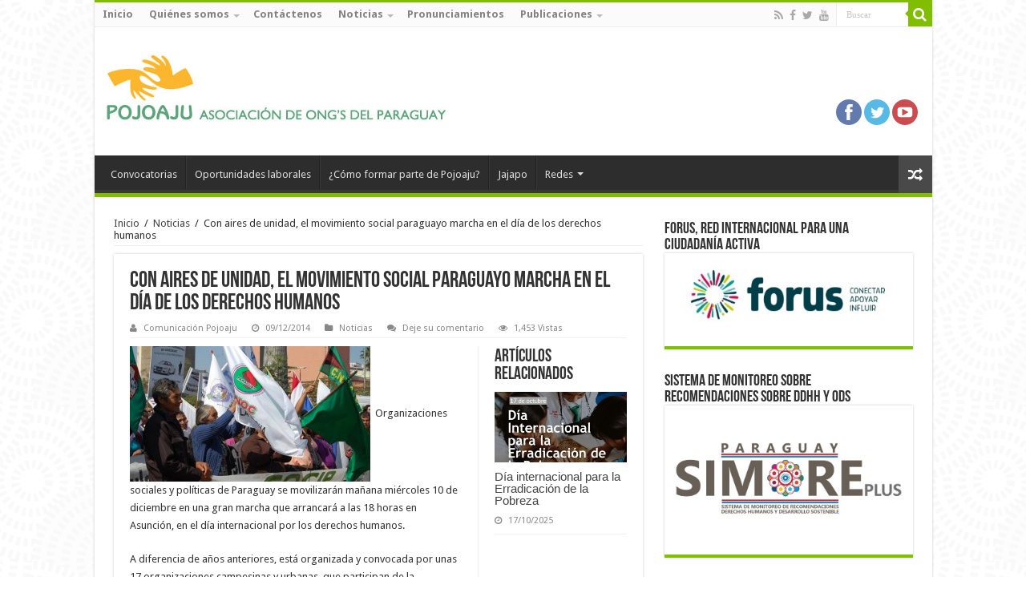

--- FILE ---
content_type: text/html; charset=UTF-8
request_url: https://www.pojoaju.org.py/archivos/3039
body_size: 15766
content:
<!DOCTYPE html>
<html lang="es" prefix="og: http://ogp.me/ns#">
<head>
<meta charset="UTF-8" />
<link rel="profile" href="https://gmpg.org/xfn/11" />
<link rel="pingback" href="https://www.pojoaju.org.py/xmlrpc.php" />
<title>Con aires de unidad, el movimiento social paraguayo marcha en el día de los derechos humanos &#8211; Pojoaju</title>
<meta property="og:title" content="Con aires de unidad, el movimiento social paraguayo marcha en el día de los derechos humanos"/>
<meta property="og:type" content="article"/>
<meta property="og:description" content="  Organizaciones sociales y políticas de Paraguay se movilizarán mañana miércoles 10 de diciembre en..."/>
<meta property="og:url" content="https://www.pojoaju.org.py/archivos/3039"/>
<meta property="og:site_name" content="Pojoaju"/>
<meta property="og:image" content="https://www.pojoaju.org.py/wp-content/uploads/2014/12/unnamed2.jpg" />
<meta name='robots' content='max-image-preview:large' />
<link rel='dns-prefetch' href='//www.google.com' />
<link rel='dns-prefetch' href='//ajax.googleapis.com' />
<link rel='dns-prefetch' href='//fonts.googleapis.com' />
<link rel="alternate" title="oEmbed (JSON)" type="application/json+oembed" href="https://www.pojoaju.org.py/wp-json/oembed/1.0/embed?url=https%3A%2F%2Fwww.pojoaju.org.py%2Farchivos%2F3039" />
<link rel="alternate" title="oEmbed (XML)" type="text/xml+oembed" href="https://www.pojoaju.org.py/wp-json/oembed/1.0/embed?url=https%3A%2F%2Fwww.pojoaju.org.py%2Farchivos%2F3039&#038;format=xml" />
<style id='wp-img-auto-sizes-contain-inline-css' type='text/css'>
img:is([sizes=auto i],[sizes^="auto," i]){contain-intrinsic-size:3000px 1500px}
/*# sourceURL=wp-img-auto-sizes-contain-inline-css */
</style>
<style id='wp-block-library-inline-css' type='text/css'>
:root{--wp-block-synced-color:#7a00df;--wp-block-synced-color--rgb:122,0,223;--wp-bound-block-color:var(--wp-block-synced-color);--wp-editor-canvas-background:#ddd;--wp-admin-theme-color:#007cba;--wp-admin-theme-color--rgb:0,124,186;--wp-admin-theme-color-darker-10:#006ba1;--wp-admin-theme-color-darker-10--rgb:0,107,160.5;--wp-admin-theme-color-darker-20:#005a87;--wp-admin-theme-color-darker-20--rgb:0,90,135;--wp-admin-border-width-focus:2px}@media (min-resolution:192dpi){:root{--wp-admin-border-width-focus:1.5px}}.wp-element-button{cursor:pointer}:root .has-very-light-gray-background-color{background-color:#eee}:root .has-very-dark-gray-background-color{background-color:#313131}:root .has-very-light-gray-color{color:#eee}:root .has-very-dark-gray-color{color:#313131}:root .has-vivid-green-cyan-to-vivid-cyan-blue-gradient-background{background:linear-gradient(135deg,#00d084,#0693e3)}:root .has-purple-crush-gradient-background{background:linear-gradient(135deg,#34e2e4,#4721fb 50%,#ab1dfe)}:root .has-hazy-dawn-gradient-background{background:linear-gradient(135deg,#faaca8,#dad0ec)}:root .has-subdued-olive-gradient-background{background:linear-gradient(135deg,#fafae1,#67a671)}:root .has-atomic-cream-gradient-background{background:linear-gradient(135deg,#fdd79a,#004a59)}:root .has-nightshade-gradient-background{background:linear-gradient(135deg,#330968,#31cdcf)}:root .has-midnight-gradient-background{background:linear-gradient(135deg,#020381,#2874fc)}:root{--wp--preset--font-size--normal:16px;--wp--preset--font-size--huge:42px}.has-regular-font-size{font-size:1em}.has-larger-font-size{font-size:2.625em}.has-normal-font-size{font-size:var(--wp--preset--font-size--normal)}.has-huge-font-size{font-size:var(--wp--preset--font-size--huge)}.has-text-align-center{text-align:center}.has-text-align-left{text-align:left}.has-text-align-right{text-align:right}.has-fit-text{white-space:nowrap!important}#end-resizable-editor-section{display:none}.aligncenter{clear:both}.items-justified-left{justify-content:flex-start}.items-justified-center{justify-content:center}.items-justified-right{justify-content:flex-end}.items-justified-space-between{justify-content:space-between}.screen-reader-text{border:0;clip-path:inset(50%);height:1px;margin:-1px;overflow:hidden;padding:0;position:absolute;width:1px;word-wrap:normal!important}.screen-reader-text:focus{background-color:#ddd;clip-path:none;color:#444;display:block;font-size:1em;height:auto;left:5px;line-height:normal;padding:15px 23px 14px;text-decoration:none;top:5px;width:auto;z-index:100000}html :where(.has-border-color){border-style:solid}html :where([style*=border-top-color]){border-top-style:solid}html :where([style*=border-right-color]){border-right-style:solid}html :where([style*=border-bottom-color]){border-bottom-style:solid}html :where([style*=border-left-color]){border-left-style:solid}html :where([style*=border-width]){border-style:solid}html :where([style*=border-top-width]){border-top-style:solid}html :where([style*=border-right-width]){border-right-style:solid}html :where([style*=border-bottom-width]){border-bottom-style:solid}html :where([style*=border-left-width]){border-left-style:solid}html :where(img[class*=wp-image-]){height:auto;max-width:100%}:where(figure){margin:0 0 1em}html :where(.is-position-sticky){--wp-admin--admin-bar--position-offset:var(--wp-admin--admin-bar--height,0px)}@media screen and (max-width:600px){html :where(.is-position-sticky){--wp-admin--admin-bar--position-offset:0px}}

/*# sourceURL=wp-block-library-inline-css */
</style><style id='global-styles-inline-css' type='text/css'>
:root{--wp--preset--aspect-ratio--square: 1;--wp--preset--aspect-ratio--4-3: 4/3;--wp--preset--aspect-ratio--3-4: 3/4;--wp--preset--aspect-ratio--3-2: 3/2;--wp--preset--aspect-ratio--2-3: 2/3;--wp--preset--aspect-ratio--16-9: 16/9;--wp--preset--aspect-ratio--9-16: 9/16;--wp--preset--color--black: #000000;--wp--preset--color--cyan-bluish-gray: #abb8c3;--wp--preset--color--white: #ffffff;--wp--preset--color--pale-pink: #f78da7;--wp--preset--color--vivid-red: #cf2e2e;--wp--preset--color--luminous-vivid-orange: #ff6900;--wp--preset--color--luminous-vivid-amber: #fcb900;--wp--preset--color--light-green-cyan: #7bdcb5;--wp--preset--color--vivid-green-cyan: #00d084;--wp--preset--color--pale-cyan-blue: #8ed1fc;--wp--preset--color--vivid-cyan-blue: #0693e3;--wp--preset--color--vivid-purple: #9b51e0;--wp--preset--gradient--vivid-cyan-blue-to-vivid-purple: linear-gradient(135deg,rgb(6,147,227) 0%,rgb(155,81,224) 100%);--wp--preset--gradient--light-green-cyan-to-vivid-green-cyan: linear-gradient(135deg,rgb(122,220,180) 0%,rgb(0,208,130) 100%);--wp--preset--gradient--luminous-vivid-amber-to-luminous-vivid-orange: linear-gradient(135deg,rgb(252,185,0) 0%,rgb(255,105,0) 100%);--wp--preset--gradient--luminous-vivid-orange-to-vivid-red: linear-gradient(135deg,rgb(255,105,0) 0%,rgb(207,46,46) 100%);--wp--preset--gradient--very-light-gray-to-cyan-bluish-gray: linear-gradient(135deg,rgb(238,238,238) 0%,rgb(169,184,195) 100%);--wp--preset--gradient--cool-to-warm-spectrum: linear-gradient(135deg,rgb(74,234,220) 0%,rgb(151,120,209) 20%,rgb(207,42,186) 40%,rgb(238,44,130) 60%,rgb(251,105,98) 80%,rgb(254,248,76) 100%);--wp--preset--gradient--blush-light-purple: linear-gradient(135deg,rgb(255,206,236) 0%,rgb(152,150,240) 100%);--wp--preset--gradient--blush-bordeaux: linear-gradient(135deg,rgb(254,205,165) 0%,rgb(254,45,45) 50%,rgb(107,0,62) 100%);--wp--preset--gradient--luminous-dusk: linear-gradient(135deg,rgb(255,203,112) 0%,rgb(199,81,192) 50%,rgb(65,88,208) 100%);--wp--preset--gradient--pale-ocean: linear-gradient(135deg,rgb(255,245,203) 0%,rgb(182,227,212) 50%,rgb(51,167,181) 100%);--wp--preset--gradient--electric-grass: linear-gradient(135deg,rgb(202,248,128) 0%,rgb(113,206,126) 100%);--wp--preset--gradient--midnight: linear-gradient(135deg,rgb(2,3,129) 0%,rgb(40,116,252) 100%);--wp--preset--font-size--small: 13px;--wp--preset--font-size--medium: 20px;--wp--preset--font-size--large: 36px;--wp--preset--font-size--x-large: 42px;--wp--preset--spacing--20: 0.44rem;--wp--preset--spacing--30: 0.67rem;--wp--preset--spacing--40: 1rem;--wp--preset--spacing--50: 1.5rem;--wp--preset--spacing--60: 2.25rem;--wp--preset--spacing--70: 3.38rem;--wp--preset--spacing--80: 5.06rem;--wp--preset--shadow--natural: 6px 6px 9px rgba(0, 0, 0, 0.2);--wp--preset--shadow--deep: 12px 12px 50px rgba(0, 0, 0, 0.4);--wp--preset--shadow--sharp: 6px 6px 0px rgba(0, 0, 0, 0.2);--wp--preset--shadow--outlined: 6px 6px 0px -3px rgb(255, 255, 255), 6px 6px rgb(0, 0, 0);--wp--preset--shadow--crisp: 6px 6px 0px rgb(0, 0, 0);}:where(.is-layout-flex){gap: 0.5em;}:where(.is-layout-grid){gap: 0.5em;}body .is-layout-flex{display: flex;}.is-layout-flex{flex-wrap: wrap;align-items: center;}.is-layout-flex > :is(*, div){margin: 0;}body .is-layout-grid{display: grid;}.is-layout-grid > :is(*, div){margin: 0;}:where(.wp-block-columns.is-layout-flex){gap: 2em;}:where(.wp-block-columns.is-layout-grid){gap: 2em;}:where(.wp-block-post-template.is-layout-flex){gap: 1.25em;}:where(.wp-block-post-template.is-layout-grid){gap: 1.25em;}.has-black-color{color: var(--wp--preset--color--black) !important;}.has-cyan-bluish-gray-color{color: var(--wp--preset--color--cyan-bluish-gray) !important;}.has-white-color{color: var(--wp--preset--color--white) !important;}.has-pale-pink-color{color: var(--wp--preset--color--pale-pink) !important;}.has-vivid-red-color{color: var(--wp--preset--color--vivid-red) !important;}.has-luminous-vivid-orange-color{color: var(--wp--preset--color--luminous-vivid-orange) !important;}.has-luminous-vivid-amber-color{color: var(--wp--preset--color--luminous-vivid-amber) !important;}.has-light-green-cyan-color{color: var(--wp--preset--color--light-green-cyan) !important;}.has-vivid-green-cyan-color{color: var(--wp--preset--color--vivid-green-cyan) !important;}.has-pale-cyan-blue-color{color: var(--wp--preset--color--pale-cyan-blue) !important;}.has-vivid-cyan-blue-color{color: var(--wp--preset--color--vivid-cyan-blue) !important;}.has-vivid-purple-color{color: var(--wp--preset--color--vivid-purple) !important;}.has-black-background-color{background-color: var(--wp--preset--color--black) !important;}.has-cyan-bluish-gray-background-color{background-color: var(--wp--preset--color--cyan-bluish-gray) !important;}.has-white-background-color{background-color: var(--wp--preset--color--white) !important;}.has-pale-pink-background-color{background-color: var(--wp--preset--color--pale-pink) !important;}.has-vivid-red-background-color{background-color: var(--wp--preset--color--vivid-red) !important;}.has-luminous-vivid-orange-background-color{background-color: var(--wp--preset--color--luminous-vivid-orange) !important;}.has-luminous-vivid-amber-background-color{background-color: var(--wp--preset--color--luminous-vivid-amber) !important;}.has-light-green-cyan-background-color{background-color: var(--wp--preset--color--light-green-cyan) !important;}.has-vivid-green-cyan-background-color{background-color: var(--wp--preset--color--vivid-green-cyan) !important;}.has-pale-cyan-blue-background-color{background-color: var(--wp--preset--color--pale-cyan-blue) !important;}.has-vivid-cyan-blue-background-color{background-color: var(--wp--preset--color--vivid-cyan-blue) !important;}.has-vivid-purple-background-color{background-color: var(--wp--preset--color--vivid-purple) !important;}.has-black-border-color{border-color: var(--wp--preset--color--black) !important;}.has-cyan-bluish-gray-border-color{border-color: var(--wp--preset--color--cyan-bluish-gray) !important;}.has-white-border-color{border-color: var(--wp--preset--color--white) !important;}.has-pale-pink-border-color{border-color: var(--wp--preset--color--pale-pink) !important;}.has-vivid-red-border-color{border-color: var(--wp--preset--color--vivid-red) !important;}.has-luminous-vivid-orange-border-color{border-color: var(--wp--preset--color--luminous-vivid-orange) !important;}.has-luminous-vivid-amber-border-color{border-color: var(--wp--preset--color--luminous-vivid-amber) !important;}.has-light-green-cyan-border-color{border-color: var(--wp--preset--color--light-green-cyan) !important;}.has-vivid-green-cyan-border-color{border-color: var(--wp--preset--color--vivid-green-cyan) !important;}.has-pale-cyan-blue-border-color{border-color: var(--wp--preset--color--pale-cyan-blue) !important;}.has-vivid-cyan-blue-border-color{border-color: var(--wp--preset--color--vivid-cyan-blue) !important;}.has-vivid-purple-border-color{border-color: var(--wp--preset--color--vivid-purple) !important;}.has-vivid-cyan-blue-to-vivid-purple-gradient-background{background: var(--wp--preset--gradient--vivid-cyan-blue-to-vivid-purple) !important;}.has-light-green-cyan-to-vivid-green-cyan-gradient-background{background: var(--wp--preset--gradient--light-green-cyan-to-vivid-green-cyan) !important;}.has-luminous-vivid-amber-to-luminous-vivid-orange-gradient-background{background: var(--wp--preset--gradient--luminous-vivid-amber-to-luminous-vivid-orange) !important;}.has-luminous-vivid-orange-to-vivid-red-gradient-background{background: var(--wp--preset--gradient--luminous-vivid-orange-to-vivid-red) !important;}.has-very-light-gray-to-cyan-bluish-gray-gradient-background{background: var(--wp--preset--gradient--very-light-gray-to-cyan-bluish-gray) !important;}.has-cool-to-warm-spectrum-gradient-background{background: var(--wp--preset--gradient--cool-to-warm-spectrum) !important;}.has-blush-light-purple-gradient-background{background: var(--wp--preset--gradient--blush-light-purple) !important;}.has-blush-bordeaux-gradient-background{background: var(--wp--preset--gradient--blush-bordeaux) !important;}.has-luminous-dusk-gradient-background{background: var(--wp--preset--gradient--luminous-dusk) !important;}.has-pale-ocean-gradient-background{background: var(--wp--preset--gradient--pale-ocean) !important;}.has-electric-grass-gradient-background{background: var(--wp--preset--gradient--electric-grass) !important;}.has-midnight-gradient-background{background: var(--wp--preset--gradient--midnight) !important;}.has-small-font-size{font-size: var(--wp--preset--font-size--small) !important;}.has-medium-font-size{font-size: var(--wp--preset--font-size--medium) !important;}.has-large-font-size{font-size: var(--wp--preset--font-size--large) !important;}.has-x-large-font-size{font-size: var(--wp--preset--font-size--x-large) !important;}
/*# sourceURL=global-styles-inline-css */
</style>

<style id='classic-theme-styles-inline-css' type='text/css'>
/*! This file is auto-generated */
.wp-block-button__link{color:#fff;background-color:#32373c;border-radius:9999px;box-shadow:none;text-decoration:none;padding:calc(.667em + 2px) calc(1.333em + 2px);font-size:1.125em}.wp-block-file__button{background:#32373c;color:#fff;text-decoration:none}
/*# sourceURL=/wp-includes/css/classic-themes.min.css */
</style>
<link rel='stylesheet' id='ctsocial-styles-css' href='https://www.pojoaju.org.py/wp-content/plugins/captain-social/includes/css/ctsocial-styles.css' type='text/css' media='all' />
<link rel='stylesheet' id='ccf-jquery-ui-css' href='//ajax.googleapis.com/ajax/libs/jqueryui/1.8.2/themes/smoothness/jquery-ui.css' type='text/css' media='all' />
<link rel='stylesheet' id='ccf-form-css' href='https://www.pojoaju.org.py/wp-content/plugins/custom-contact-forms/assets/build/css/form.min.css' type='text/css' media='all' />
<link rel='stylesheet' id='tie-style-css' href='https://www.pojoaju.org.py/wp-content/themes/sahifa/style.css' type='text/css' media='all' />
<link rel='stylesheet' id='tie-ilightbox-skin-css' href='https://www.pojoaju.org.py/wp-content/themes/sahifa/css/ilightbox/dark-skin/skin.css' type='text/css' media='all' />
<link rel='stylesheet' id='Droid+Sans-css' href='https://fonts.googleapis.com/css?family=Droid+Sans%3Aregular%2C700' type='text/css' media='all' />
<link rel='stylesheet' id='youtube-channel-gallery-css' href='https://www.pojoaju.org.py/wp-content/plugins/youtube-channel-gallery/styles.css' type='text/css' media='all' />
<link rel='stylesheet' id='jquery.magnific-popup-css' href='https://www.pojoaju.org.py/wp-content/plugins/youtube-channel-gallery/magnific-popup.css' type='text/css' media='all' />
<script type="text/javascript" src="https://www.pojoaju.org.py/wp-includes/js/jquery/jquery.min.js" id="jquery-core-js"></script>
<script type="text/javascript" src="https://www.pojoaju.org.py/wp-includes/js/jquery/jquery-migrate.min.js" id="jquery-migrate-js"></script>
<script type="text/javascript" src="https://www.pojoaju.org.py/wp-includes/js/jquery/ui/core.min.js" id="jquery-ui-core-js"></script>
<script type="text/javascript" src="https://www.pojoaju.org.py/wp-includes/js/jquery/ui/datepicker.min.js" id="jquery-ui-datepicker-js"></script>
<script type="text/javascript" id="jquery-ui-datepicker-js-after">
/* <![CDATA[ */
jQuery(function(jQuery){jQuery.datepicker.setDefaults({"closeText":"Cerrar","currentText":"Hoy","monthNames":["enero","febrero","marzo","abril","mayo","junio","julio","agosto","septiembre","octubre","noviembre","diciembre"],"monthNamesShort":["Ene","Feb","Mar","Abr","May","Jun","Jul","Ago","Sep","Oct","Nov","Dic"],"nextText":"Siguiente","prevText":"Anterior","dayNames":["domingo","lunes","martes","mi\u00e9rcoles","jueves","viernes","s\u00e1bado"],"dayNamesShort":["Dom","Lun","Mar","Mi\u00e9","Jue","Vie","S\u00e1b"],"dayNamesMin":["D","L","M","X","J","V","S"],"dateFormat":"dd/mm/yy","firstDay":1,"isRTL":false});});
//# sourceURL=jquery-ui-datepicker-js-after
/* ]]> */
</script>
<script type="text/javascript" src="https://www.pojoaju.org.py/wp-includes/js/underscore.min.js" id="underscore-js"></script>
<script type="text/javascript" id="ccf-form-js-extra">
/* <![CDATA[ */
var ccfSettings = {"ajaxurl":"https://www.pojoaju.org.py/wp-admin/admin-ajax.php","required":"This field is required.","date_required":"Date is required.","hour_required":"Hour is required.","minute_required":"Minute is required.","am-pm_required":"AM/PM is required.","match":"Emails do not match.","email":"This is not a valid email address.","recaptcha":"Your reCAPTCHA response was incorrect.","recaptcha_theme":"light","phone":"This is not a valid phone number.","digits":"This phone number is not 10 digits","hour":"This is not a valid hour.","date":"This date is not valid.","minute":"This is not a valid minute.","fileExtension":"This is not an allowed file extension","fileSize":"This file is bigger than","unknown":"An unknown error occured.","website":"This is not a valid URL. URL's must start with http(s)://"};
//# sourceURL=ccf-form-js-extra
/* ]]> */
</script>
<script type="text/javascript" src="https://www.pojoaju.org.py/wp-content/plugins/custom-contact-forms/assets/build/js/form.min.js" id="ccf-form-js"></script>
<link rel="https://api.w.org/" href="https://www.pojoaju.org.py/wp-json/" /><link rel="alternate" title="JSON" type="application/json" href="https://www.pojoaju.org.py/wp-json/wp/v2/posts/3039" /><link rel="canonical" href="https://www.pojoaju.org.py/archivos/3039" />
<link rel='shortlink' href='https://www.pojoaju.org.py/?p=3039' />
<link rel="shortcut icon" href="https://www.pojoaju.org.py/wp-content/themes/sahifa/favicon.ico" title="Favicon" />	
<!--[if IE]>
<script type="text/javascript">jQuery(document).ready(function (){ jQuery(".menu-item").has("ul").children("a").attr("aria-haspopup", "true");});</script>
<![endif]-->	
<!--[if lt IE 9]>
<script src="https://www.pojoaju.org.py/wp-content/themes/sahifa/js/html5.js"></script>
<script src="https://www.pojoaju.org.py/wp-content/themes/sahifa/js/selectivizr-min.js"></script>
<![endif]-->
<!--[if IE 9]>
<link rel="stylesheet" type="text/css" media="all" href="https://www.pojoaju.org.py/wp-content/themes/sahifa/css/ie9.css" />
<![endif]-->
<!--[if IE 8]>
<link rel="stylesheet" type="text/css" media="all" href="https://www.pojoaju.org.py/wp-content/themes/sahifa/css/ie8.css" />
<![endif]-->
<!--[if IE 7]>
<link rel="stylesheet" type="text/css" media="all" href="https://www.pojoaju.org.py/wp-content/themes/sahifa/css/ie7.css" />
<![endif]-->


<meta name="viewport" content="width=device-width, initial-scale=1.0" />



<style type="text/css" media="screen"> 

.top-nav, .top-nav ul li a {
	font-size : 13px;
	font-weight: bold;
}

#main-nav,
.cat-box-content,
#sidebar .widget-container,
.post-listing,
#commentform {
	border-bottom-color: #81bd00;
}
	
.search-block .search-button,
#topcontrol,
#main-nav ul li.current-menu-item a,
#main-nav ul li.current-menu-item a:hover,
#main-nav ul li.current_page_parent a,
#main-nav ul li.current_page_parent a:hover,
#main-nav ul li.current-menu-parent a,
#main-nav ul li.current-menu-parent a:hover,
#main-nav ul li.current-page-ancestor a,
#main-nav ul li.current-page-ancestor a:hover,
.pagination span.current,
.share-post span.share-text,
.flex-control-paging li a.flex-active,
.ei-slider-thumbs li.ei-slider-element,
.review-percentage .review-item span span,
.review-final-score,
.button,
a.button,
a.more-link,
#main-content input[type="submit"],
.form-submit #submit,
#login-form .login-button,
.widget-feedburner .feedburner-subscribe,
input[type="submit"],
#buddypress button,
#buddypress a.button,
#buddypress input[type=submit],
#buddypress input[type=reset],
#buddypress ul.button-nav li a,
#buddypress div.generic-button a,
#buddypress .comment-reply-link,
#buddypress div.item-list-tabs ul li a span,
#buddypress div.item-list-tabs ul li.selected a,
#buddypress div.item-list-tabs ul li.current a,
#buddypress #members-directory-form div.item-list-tabs ul li.selected span,
#members-list-options a.selected,
#groups-list-options a.selected,
body.dark-skin #buddypress div.item-list-tabs ul li a span,
body.dark-skin #buddypress div.item-list-tabs ul li.selected a,
body.dark-skin #buddypress div.item-list-tabs ul li.current a,
body.dark-skin #members-list-options a.selected,
body.dark-skin #groups-list-options a.selected,
.search-block-large .search-button,
#featured-posts .flex-next:hover,
#featured-posts .flex-prev:hover,
a.tie-cart span.shooping-count,
.woocommerce span.onsale,
.woocommerce-page span.onsale ,
.woocommerce .widget_price_filter .ui-slider .ui-slider-handle,
.woocommerce-page .widget_price_filter .ui-slider .ui-slider-handle,
#check-also-close,
a.post-slideshow-next,
a.post-slideshow-prev,
.widget_price_filter .ui-slider .ui-slider-handle,
.quantity .minus:hover,
.quantity .plus:hover,
.mejs-container .mejs-controls .mejs-time-rail .mejs-time-current  {
	background-color:#81bd00;
}

::-webkit-scrollbar-thumb{
	background-color:#81bd00 !important;
}
	
footer#theme-footer,
header#theme-header,
.top-nav ul li.current-menu-item:before,
#main-nav .menu-sub-content ,
#main-nav ul ul,
#check-also-box { 
	border-top-color: #81bd00;
}
	
.search-block:after {
	border-right-color:#81bd00;
}

body.rtl .search-block:after {
	border-left-color:#81bd00;
}

#main-nav ul > li.menu-item-has-children:hover > a:after,
#main-nav ul > li.mega-menu:hover > a:after {
	border-color:transparent transparent #81bd00;
}
	
.widget.timeline-posts li a:hover,
.widget.timeline-posts li a:hover span.tie-date {
	color: #81bd00;
}

.widget.timeline-posts li a:hover span.tie-date:before {
	background: #81bd00;
	border-color: #81bd00;
}

#order_review,
#order_review_heading {
	border-color: #81bd00;
}

	
body {
	background-image : url(https://www.pojoaju.org.py/wp-content/themes/sahifa/images/patterns/body-bg45.png);
	background-position: top center;
}

</style> 

		<script type="text/javascript">
			/* <![CDATA[ */
				var sf_position = '0';
				var sf_templates = "<a href=\"{search_url_escaped}\">Ver todos los resultados<\/a>";
				var sf_input = '.search-live';
				jQuery(document).ready(function(){
					jQuery(sf_input).ajaxyLiveSearch({"expand":false,"searchUrl":"https:\/\/www.pojoaju.org.py\/?s=%s","text":"Search","delay":500,"iwidth":180,"width":315,"ajaxUrl":"https:\/\/www.pojoaju.org.py\/wp-admin\/admin-ajax.php","rtl":0});
					jQuery(".live-search_ajaxy-selective-input").keyup(function() {
						var width = jQuery(this).val().length * 8;
						if(width < 50) {
							width = 50;
						}
						jQuery(this).width(width);
					});
					jQuery(".live-search_ajaxy-selective-search").click(function() {
						jQuery(this).find(".live-search_ajaxy-selective-input").focus();
					});
					jQuery(".live-search_ajaxy-selective-close").click(function() {
						jQuery(this).parent().remove();
					});
				});
			/* ]]> */
		</script>
		<link rel="icon" href="https://www.pojoaju.org.py/wp-content/uploads/2018/08/cropped-Logo-Pojoaju-miniatura-1-32x32.png" sizes="32x32" />
<link rel="icon" href="https://www.pojoaju.org.py/wp-content/uploads/2018/08/cropped-Logo-Pojoaju-miniatura-1-192x192.png" sizes="192x192" />
<link rel="apple-touch-icon" href="https://www.pojoaju.org.py/wp-content/uploads/2018/08/cropped-Logo-Pojoaju-miniatura-1-180x180.png" />
<meta name="msapplication-TileImage" content="https://www.pojoaju.org.py/wp-content/uploads/2018/08/cropped-Logo-Pojoaju-miniatura-1-270x270.png" />
</head>
<body id="top" class="wp-singular post-template-default single single-post postid-3039 single-format-standard wp-theme-sahifa lazy-enabled">

<div class="wrapper-outer">

	<div class="background-cover"></div>

	<aside id="slide-out">
	
			<div class="search-mobile">
			<form method="get" id="searchform-mobile" action="https://www.pojoaju.org.py/">
				<button class="search-button" type="submit" value="Buscar"><i class="fa fa-search"></i></button>	
				<input type="text" id="s-mobile" name="s" value="Buscar" onfocus="if (this.value == 'Buscar') {this.value = '';}" onblur="if (this.value == '') {this.value = 'Buscar';}"  />
			</form>
		</div><!-- .search-mobile /-->
		
			<div class="social-icons">
		<a class="ttip-none" title="Rss" href="https://www.pojoaju.org.py/feed" target="_blank"><i class="fa fa-rss"></i></a><a class="ttip-none" title="Facebook" href="https://www.facebook.com/pojoaju.paraguay" target="_blank"><i class="fa fa-facebook"></i></a><a class="ttip-none" title="Twitter" href="https://www.twitter.com/pojoaju" target="_blank"><i class="fa fa-twitter"></i></a><a class="ttip-none" title="Youtube" href="https://www.youtube.com/user/pojoaju" target="_blank"><i class="fa fa-youtube"></i></a>		
			</div>

		
		<div id="mobile-menu" ></div>
	</aside><!-- #slide-out /-->

		<div id="wrapper" class="boxed-all">
		<div class="inner-wrapper">
		
		<header id="theme-header" class="theme-header">
						<div class="top-nav">
				<div class="container">

								
				<div class="top-menu"><ul id="menu-principal" class="menu"><li id="menu-item-37" class="menu-item menu-item-type-custom menu-item-object-custom menu-item-home menu-item-37"><a href="https://www.pojoaju.org.py/">Inicio</a></li>
<li id="menu-item-177" class="menu-item menu-item-type-custom menu-item-object-custom menu-item-has-children menu-item-177"><a href="#">Quiénes somos</a>
<ul class="sub-menu">
	<li id="menu-item-180" class="menu-item menu-item-type-post_type menu-item-object-page menu-item-180"><a href="https://www.pojoaju.org.py/quienes-somos">Nosotros</a></li>
	<li id="menu-item-185" class="menu-item menu-item-type-post_type menu-item-object-page menu-item-185"><a href="https://www.pojoaju.org.py/historia">Historia</a></li>
	<li id="menu-item-178" class="menu-item menu-item-type-post_type menu-item-object-page menu-item-178"><a href="https://www.pojoaju.org.py/nuestra-mision-y-vision">Nuestra Misión y Visión.  Estatutos Sociales</a></li>
	<li id="menu-item-1350" class="menu-item menu-item-type-post_type menu-item-object-page menu-item-1350"><a href="https://www.pojoaju.org.py/requisitos-para-ingresar-a-pojoaju">Requisitos para ingresar a POJOAJU</a></li>
	<li id="menu-item-188" class="menu-item menu-item-type-post_type menu-item-object-page menu-item-188"><a href="https://www.pojoaju.org.py/quienes-somos/directorio">Directorio</a></li>
</ul>
</li>
<li id="menu-item-192" class="menu-item menu-item-type-post_type menu-item-object-page menu-item-192"><a href="https://www.pojoaju.org.py/contactenos">Contáctenos</a></li>
<li id="menu-item-39" class="menu-item menu-item-type-taxonomy menu-item-object-category current-post-ancestor current-menu-parent current-post-parent menu-item-has-children menu-item-39"><a href="https://www.pojoaju.org.py/archivos/category/noticias">Noticias</a>
<ul class="sub-menu">
	<li id="menu-item-3072" class="menu-item menu-item-type-custom menu-item-object-custom menu-item-3072"><a href="https://www.pojoaju.org.py/category/noticias/">Nacionales</a></li>
	<li id="menu-item-3071" class="menu-item menu-item-type-taxonomy menu-item-object-category menu-item-3071"><a href="https://www.pojoaju.org.py/archivos/category/internacionales">Internacionales</a></li>
</ul>
</li>
<li id="menu-item-40" class="menu-item menu-item-type-taxonomy menu-item-object-category menu-item-40"><a href="https://www.pojoaju.org.py/archivos/category/pronunciamientos">Pronunciamientos</a></li>
<li id="menu-item-275" class="menu-item menu-item-type-custom menu-item-object-custom menu-item-has-children menu-item-275"><a href="#">Publicaciones</a>
<ul class="sub-menu">
	<li id="menu-item-3079" class="menu-item menu-item-type-post_type menu-item-object-page menu-item-3079"><a href="https://www.pojoaju.org.py/publicaciones/articulos">Artículo</a></li>
	<li id="menu-item-3080" class="menu-item menu-item-type-post_type menu-item-object-page menu-item-3080"><a href="https://www.pojoaju.org.py/publicaciones/documentos">Documentos</a></li>
</ul>
</li>
</ul></div>
						<div class="search-block">
						<form method="get" id="searchform-header" action="https://www.pojoaju.org.py/">
							<button class="search-button" type="submit" value="Buscar"><i class="fa fa-search"></i></button>	
							<input class="search-live" type="text" id="s-header" name="s" value="Buscar" onfocus="if (this.value == 'Buscar') {this.value = '';}" onblur="if (this.value == '') {this.value = 'Buscar';}"  />
						</form>
					</div><!-- .search-block /-->
			<div class="social-icons">
		<a class="ttip-none" title="Rss" href="https://www.pojoaju.org.py/feed" target="_blank"><i class="fa fa-rss"></i></a><a class="ttip-none" title="Facebook" href="https://www.facebook.com/pojoaju.paraguay" target="_blank"><i class="fa fa-facebook"></i></a><a class="ttip-none" title="Twitter" href="https://www.twitter.com/pojoaju" target="_blank"><i class="fa fa-twitter"></i></a><a class="ttip-none" title="Youtube" href="https://www.youtube.com/user/pojoaju" target="_blank"><i class="fa fa-youtube"></i></a>		
			</div>

		
	
				</div><!-- .container /-->
			</div><!-- .top-menu /-->
			
		<div class="header-content"><div style="float:right;padding-top:70px;">
	<div class="ctsocial">

		
		
							    <ul class="social ">
		    			    	<li class="facebook">
		    	    <a href="https://www.facebook.com/Pojoaju.Paraguay/"></a>
		    	</li>
		    			    			    	<li class="twitter">
		    	    <a href="https://www.twitter.com/pojoaju"></a>
		    	</li>
		    			    			    			    			    			    	<li class="youtube">
		    	    <a href="https://www.youtube.com/user/pojoaju"></a>
		    	</li>
		    			    			    			    			    			    			    			    			    			    			    		    </ul><!-- .social.*design choice for icons* -->

			
    
	</div><!-- .ctsocial -->

	</div>
		
					<a id="slide-out-open" class="slide-out-open" href="#"><span></span></a>
				
			<div class="logo" style=" margin-top:15px; margin-bottom:15px;">
			<h2>								<a title="Pojoaju" href="https://www.pojoaju.org.py/">
					<img src="https://www.pojoaju.org.py/wp-content/uploads/2015/02/pojoaju-logo-con-texto-institucional.jpg" alt="Pojoaju"  /><strong>Pojoaju Asociación de ONG&#039;s del Paraguay</strong>
				</a>
			</h2>			</div><!-- .logo /-->
						<div class="clear"></div>
			
		</div>	
													<nav id="main-nav" class="fixed-enabled">
				<div class="container">
				
				
					<div class="main-menu"><ul id="menu-secundario" class="menu"><li id="menu-item-526" class="menu-item menu-item-type-taxonomy menu-item-object-category menu-item-526"><a href="https://www.pojoaju.org.py/archivos/category/noticias/convocatorias">Convocatorias</a></li>
<li id="menu-item-527" class="menu-item menu-item-type-taxonomy menu-item-object-category menu-item-527"><a href="https://www.pojoaju.org.py/archivos/category/noticias/oportunidades-laborales">Oportunidades laborales</a></li>
<li id="menu-item-1553" class="menu-item menu-item-type-post_type menu-item-object-page menu-item-1553"><a href="https://www.pojoaju.org.py/como-formar-parte-de-pojoaju">¿Cómo formar parte de Pojoaju?</a></li>
<li id="menu-item-4862" class="menu-item menu-item-type-post_type menu-item-object-page menu-item-4862"><a href="https://www.pojoaju.org.py/publicaciones/pojoaju-boletin">Jajapo</a></li>
<li id="menu-item-5301" class="menu-item menu-item-type-post_type menu-item-object-page menu-item-has-children menu-item-5301"><a href="https://www.pojoaju.org.py/quienes-somos/redes">Redes</a>
<ul class="sub-menu menu-sub-content">
	<li id="menu-item-5501" class="menu-item menu-item-type-post_type menu-item-object-page menu-item-5501"><a href="https://www.pojoaju.org.py/cdia-dedicada-a-la-promocion-y-defensa-de-los-derechos-de-la-infancia-y-la-adolescencia">CDIA dedicada a la promoción y defensa de los derechos de la infancia y la adolescencia</a></li>
	<li id="menu-item-5321" class="menu-item menu-item-type-post_type menu-item-object-page menu-item-5321"><a href="https://www.pojoaju.org.py/publicaciones/redes/cmp-pioneras-en-la-lucha-y-defensa-de-los-derechos-de-las-mujeres">CMP pioneras en la lucha y defensa de los derechos de las mujeres</a></li>
	<li id="menu-item-5504" class="menu-item menu-item-type-post_type menu-item-object-page menu-item-5504"><a href="https://www.pojoaju.org.py/decidamos-promoviendo-la-participacion-ciudadana">Decidamos, promoviendo la participación ciudadana</a></li>
	<li id="menu-item-5322" class="menu-item menu-item-type-post_type menu-item-object-page menu-item-5322"><a href="https://www.pojoaju.org.py/publicaciones/redes/red-de-ongs-que-trabajan-vih-sida-con-el-reto-en-paraguay-de-superar-la-discriminacion">Red de ONGs que trabajan VIH-sida con el reto en Paraguay de superar la discriminación</a></li>
	<li id="menu-item-5500" class="menu-item menu-item-type-post_type menu-item-object-page menu-item-5500"><a href="https://www.pojoaju.org.py/red-rural-por-el-desarrollo-sostenible-en-busqueda-una-equidad-social">RED RURAL por el desarrollo sostenible en búsqueda una equidad social</a></li>
	<li id="menu-item-5307" class="menu-item menu-item-type-post_type menu-item-object-page menu-item-5307"><a href="https://www.pojoaju.org.py/publicaciones/redes/roam-contribuyendo-al-enfoque-socioambiental">ROAM contribuyendo al enfoque socioambiental</a></li>
	<li id="menu-item-5571" class="menu-item menu-item-type-post_type menu-item-object-page menu-item-5571"><a href="https://www.pojoaju.org.py/quienes-somos/redes/redespi-promoviendo-el-reconocimiento-y-aplicacion-del-derecho-con-consuetudinario-indigena">Red de Entidades Privadas al Servicio de los Pueblos Indígenas, REDESPI</a></li>
</ul>
</li>
</ul></div>										<a href="https://www.pojoaju.org.py/?tierand=1" class="random-article ttip" title="Artículo aleatorio"><i class="fa fa-random"></i></a>
					
					
				</div>
			</nav><!-- .main-nav /-->
					</header><!-- #header /-->
	
		
	
	
	<div id="main-content" class="container">
			
		
	
	
		
	<div class="content">
	
				
		<div xmlns:v="http://rdf.data-vocabulary.org/#"  id="crumbs"><span typeof="v:Breadcrumb"><a rel="v:url" property="v:title" class="crumbs-home" href="https://www.pojoaju.org.py">Inicio</a></span> <span class="delimiter">/</span> <span typeof="v:Breadcrumb"><a rel="v:url" property="v:title" href="https://www.pojoaju.org.py/archivos/category/noticias">Noticias</a></span> <span class="delimiter">/</span> <span class="current">Con aires de unidad, el movimiento social paraguayo marcha en el día de los derechos humanos</span></div>
					
				
						
		<article class="post-listing post-3039 post type-post status-publish format-standard has-post-thumbnail hentry category-noticias tag-destacado" id="the-post">
			
			<div class="post-inner">
			
							<h1 class="name post-title entry-title" itemprop="itemReviewed" itemscope itemtype="http://schema.org/Thing"><span itemprop="name">Con aires de unidad, el movimiento social paraguayo marcha en el día de los derechos humanos</span></h1>

						
<p class="post-meta">
		
	<span class="post-meta-author"><i class="fa fa-user"></i><a href="https://www.pojoaju.org.py/archivos/author/comunicacion" title="">Comunicación Pojoaju </a></span>
	
		
	<span class="tie-date"><i class="fa fa-clock-o"></i>09/12/2014</span>	
	<span class="post-cats"><i class="fa fa-folder"></i><a href="https://www.pojoaju.org.py/archivos/category/noticias" rel="category tag">Noticias</a></span>
	
	<span class="post-comments"><i class="fa fa-comments"></i><a href="https://www.pojoaju.org.py/archivos/3039#respond">Deje su comentario</a></span>
<span class="post-views"><i class="fa fa-eye"></i>1,453 Vistas</span> </p>
<div class="clear"></div>
			
				<div class="entry">
					
						<section id="related_posts">
		<div class="block-head">
			<h3>Artículos relacionados</h3><div class="stripe-line"></div>
		</div>
		<div class="post-listing">
						<div class="related-item">
							
				<div class="post-thumbnail">
					<a href="https://www.pojoaju.org.py/archivos/6381">
						<img width="310" height="165" src="https://www.pojoaju.org.py/wp-content/uploads/2025/10/Dia-Internacional-310x165.jpg" class="attachment-tie-medium size-tie-medium wp-post-image" alt="" decoding="async" fetchpriority="high" />						<span class="fa overlay-icon"></span>
					</a>
				</div><!-- post-thumbnail /-->
							
				<h3><a href="https://www.pojoaju.org.py/archivos/6381" rel="bookmark">Día internacional para la Erradicación de la Pobreza</a></h3>
				<p class="post-meta"><span class="tie-date"><i class="fa fa-clock-o"></i>17/10/2025</span></p>
			</div>
						<div class="related-item">
							
				<div class="post-thumbnail">
					<a href="https://www.pojoaju.org.py/archivos/6368">
						<img width="310" height="165" src="https://www.pojoaju.org.py/wp-content/uploads/2025/07/Koica-310x165.jpg" class="attachment-tie-medium size-tie-medium wp-post-image" alt="" decoding="async" />						<span class="fa overlay-icon"></span>
					</a>
				</div><!-- post-thumbnail /-->
							
				<h3><a href="https://www.pojoaju.org.py/archivos/6368" rel="bookmark">𝐂𝐨𝐧𝐯𝐨𝐜𝐚𝐭𝐨𝐫𝐢𝐚 𝐚 𝐎𝐍𝐆𝐬 𝐥𝐨𝐜𝐚𝐥𝐞𝐬</a></h3>
				<p class="post-meta"><span class="tie-date"><i class="fa fa-clock-o"></i>25/07/2025</span></p>
			</div>
						<div class="related-item">
							
				<div class="post-thumbnail">
					<a href="https://www.pojoaju.org.py/archivos/6374">
						<img width="310" height="165" src="https://www.pojoaju.org.py/wp-content/uploads/2025/07/acto-ycua-310x165.jpg" class="attachment-tie-medium size-tie-medium wp-post-image" alt="" decoding="async" />						<span class="fa overlay-icon"></span>
					</a>
				</div><!-- post-thumbnail /-->
							
				<h3><a href="https://www.pojoaju.org.py/archivos/6374" rel="bookmark">Conmemoran los 21 años de la tragedia del Ycua Bolaños</a></h3>
				<p class="post-meta"><span class="tie-date"><i class="fa fa-clock-o"></i>23/07/2025</span></p>
			</div>
						<div class="clear"></div>
		</div>
	</section>
	
					<p><a href="https://www.pojoaju.org.py/wp-content/uploads/2014/12/unnamed2.jpg"><img loading="lazy" decoding="async" class="alignnone size-medium wp-image-3040" src="https://www.pojoaju.org.py/wp-content/uploads/2014/12/unnamed2-300x169.jpg" alt="unnamed(2)" width="300" height="169" srcset="https://www.pojoaju.org.py/wp-content/uploads/2014/12/unnamed2-300x169.jpg 300w, https://www.pojoaju.org.py/wp-content/uploads/2014/12/unnamed2.jpg 646w" sizes="auto, (max-width: 300px) 100vw, 300px" /></a>  Organizaciones sociales y políticas de Paraguay se movilizarán mañana miércoles 10 de diciembre en una gran marcha que arrancará a las 18 horas en Asunción, en el día internacional por los derechos humanos.</p>
<p>A diferencia de años anteriores, está organizada y convocada por unas 17 organizaciones campesinas y urbanas, que participan de la construcción del Congreso Democrático del Pueblo, un frente de lucha común contra las políticas económicas del gobierno.</p>
<p>Pareciera que este año el movimiento social y popular se hizo cargo de la marcha, que históricamente estaba más bien convocada por sectores de la sociedad civil organizada y el movimiento urbano.</p>
<p>La marcha partirá a las 18 horas desde la céntrica Plaza Italia y bajará por la calle Chile hasta llegar frente a la Fiscalía, donde se realizará un acto de protesta frente a este órgano estatal que encarna las políticas represivas.</p>
<p>Se continuará por la misma calle hasta frente al Ministerio del Interior, que junto con la Fiscalía y la Justicia, cierran el circuito de criminalización, espionaje y persecución de la protesta social en el país.</p>
<p>Por la misma calle Chile la marcha bajará hasta el microcentro asunceno hasta el Panteón de los Héroes, donde se registrará el acto central con discursos y proclamas.</p>
<p>Las organizaciones convocantes son el Frente Guasu, Partido Paraguay Pyahurâ, Conamuri, Partido Kuña Pyrenda, Movimiento 15 de junio, Otep-Sn, Fnc, Connats, Frente Recoleta, Frente Patriótico Popular, Corriente Sindical Clasista, Spp, Mcnoc, Fenaes, Coordinadora de Camioneros del Paraguay y el Frente Estudiantil por la Educación.</p>
<p><strong>El campesinado</strong></p>
<p>Este sector vive tiempos duros durante el gobierno de Cartes, desde que éste asumió al menos dos líderes fueron asesinados selectivamente, más de 200 fueron imputados por resistir a la sojización de sus territorios y cientos de otros encarcelados, reprimidos y mutilados físicamente.</p>
<p>Comunidades enteras fueron arrasadas, a pesar de estar en trámites institucionales ante organismos del Estado, por el trabajo conjunto de policías, fiscales, jueces y pistoleros civiles contratados por terratenientes.</p>
<p>Esto se dio en el contexto de agresiva expansión sojero-ganadera en el país sobre tierras campesinas e indígenas, favorecida por la flexibilización de las leyes ambientales y el fomento de inversiones del agronegocio por el actual gobierno.</p>
<p>Un punto culminante de este conflicto económico-ambiental fue la muerte de dos niñas, 400 animales y unas 30 personas enfermas en el asentamiento campesino de Húber Duré, a 330 kilómetros al Noreste de la capital paraguaya.</p>
<p>Teodolina Villalba, de la Federación Nacional Campesina (FNC), dijo que las violaciones más grandes de derechos humanos en 2014 se dieron en torno a la tierra, el acceso a mercado y también en cada atropello que sufrió el campesinado.</p>
<p>En los demás sectores populares del país se dieron, dijo, en la falta de trabajo, salud, educación y por las políticas privatistas del gobierno.</p>
<p><strong>Los Bañados</strong></p>
<p>Es la primera vez que las organizaciones de las comunidades ubicadas en los bordes ribereños de Asunción, los bañados, participarán como cuerpo en una marcha del 10 de diciembre. Anteriormente participaban aisladamente.</p>
<p>Tiene que ver con la coyuntura que viven la familias de estos territorios y con la politización de las organizaciones, que este año además de soportar la mayor crecida del río Paraguay en 30 años, resisten a los planes de desalojo del gobierno y sectores inmobiliarios de la ciudad.</p>
<p>“El problema es tan grave que llega a la médula de la gente y afecta a la mayoría. Lo que antes veías por tele ahora llegó a tu casa”, explicó el dirigente bañadense Cleto Pérez.</p>
<p>Para las organizaciones de estos barrios la marcha será una oportunidad para fortalecerse al entrar en relacionamiento y reconocerse en las luchas de los demás sectores, que son comunes: la tierra, el trabajo y la criminalización, dijo.</p>
<p>Mañana participarán como Coordinadora de los Bañados por la Tierra(COBATI), exponiendo sus necesidades más sentidas de tierra y el derecho a vivir en la ciudad, en medio de contextos que amenazan con desalojarlos.</p>
<p><strong>Las organizaciones estudiantiles</strong></p>
<p>El sector estudiantil participará de las movilizaciones en un año marcado por el descontento por la implementación de la nueva Ley de Educación Superior, la injerencia política partidaria en las universidades y la persecución/represión directa de los órganos estatales sobre el sector.</p>
<p>La dirigente del Frente Estudiantil por la Educación, Ana Portillo, dijo que hubo acontecimientos graves este año 2014, que profundizaron las tensiones en la universidad. La elección a través de lealtades partidarias del nuevo rector de la Universidad Nacional de Asunción, Froilán Peralta, fue una de ellas.</p>
<p>La implementación de la nueva ley mencionada confirmó los riesgos que el sector estudiantil organizado advirtió en el pasado: si no había una restructuración profunda, los nuevos órganos y procesos iban a ser incompetentes y funcionales a la lógica política.</p>
<p>Eso se confirmó, dijo la referente, con el nuevo órgano rector de la universidad, el Consejo de Educación Superior-CONES, que ante casos de corrupción en universidades o injerencia partidaria… mostró su incapacidad de controlar estos procesos. O incluso, en algunos casos, mostró una actitud displicente y hasta apañadora hacia universidades privadas, dijo.</p>
<p>“La marcha tiene la intención de evidenciar el descontento, sobre todo en torno a los atropellos más alevosos. Evidencia que se trata de un modelo que afecta a todos los sectores. Nadie se salva”, explicó.</p>
<p>Para ella la marcha por los derechos humanos es como un “paraguas amplio y con un lenguaje amigable a todos”, que además rompe con la intención del gobierno de dividir o mostrar que quienes protestas son solamente agitadores sociales.</p>
<p><strong>Fuente:</strong> BASE &#8211; IS</p>
										
									</div><!-- .entry /-->
				<span style="display:none"><a href="https://www.pojoaju.org.py/archivos/tag/destacado" rel="tag">destacado</a></span>				<span style="display:none" class="updated">2014-12-09</span>
								<div style="display:none" class="vcard author" itemprop="author" itemscope itemtype="http://schema.org/Person"><strong class="fn" itemprop="name"><a href="https://www.pojoaju.org.py/archivos/author/comunicacion" title="Entradas de Comunicación Pojoaju" rel="author">Comunicación Pojoaju</a></strong></div>
								
				<div class="share-post">
	<span class="share-text">Compartir</span>
	
		<ul class="flat-social">	
			<li><a href="https://www.facebook.com/sharer.php?u=https://www.pojoaju.org.py/?p=3039" class="social-facebook" rel="external" target="_blank"><i class="fa fa-facebook"></i> <span>Facebook</span></a></li>
		
			<li><a href="https://twitter.com/home?status=Con aires de unidad, el movimiento social paraguayo marcha en el día de los derechos humanos https://www.pojoaju.org.py/?p=3039 " class="social-twitter" rel="external" target="_blank"><i class="fa fa-twitter"></i> <span>Twitter</span></a></li>
				<li><a href="https://plusone.google.com/_/+1/confirm?hl=en&amp;url=https://www.pojoaju.org.py/?p=3039&amp;name=Con aires de unidad, el movimiento social paraguayo marcha en el día de los derechos humanos" class="social-google-plus" rel="external" target="_blank"><i class="fa fa-google-plus"></i> <span>Google +</span></a></li>
				<li><a href="http://www.stumbleupon.com/submit?url=https://www.pojoaju.org.py/?p=3039&title=Con aires de unidad, el movimiento social paraguayo marcha en el día de los derechos humanos" class="social-stumble" rel="external" target="_blank"><i class="fa fa-stumbleupon"></i> <span>Stumbleupon</a></span></li>
				<li><a href="http://www.linkedin.com/shareArticle?mini=true&url=https://www.pojoaju.org.py/?p=3039&title=Con aires de unidad, el movimiento social paraguayo marcha en el día de los derechos humanos" class="social-linkedin" rel="external" target="_blank"><i class="fa fa-linkedin"></i> <span>LinkedIn</span></a></li>
				<li><a href="https://pinterest.com/pin/create/button/?url=https://www.pojoaju.org.py/?p=3039&amp;description=Con aires de unidad, el movimiento social paraguayo marcha en el día de los derechos humanos&amp;media=https://www.pojoaju.org.py/wp-content/uploads/2014/12/unnamed2.jpg" class="social-pinterest" rel="external" target="_blank"><i class="fa fa-pinterest"></i> <span>Pinterest</span></a></li>
		</ul>
		<div class="clear"></div>
</div> <!-- .share-post -->




				<div class="clear"></div>
			</div><!-- .post-inner -->
		</article><!-- .post-listing -->
		<p class="post-tag">Etiquetas<a href="https://www.pojoaju.org.py/archivos/tag/destacado" rel="tag">destacado</a></p>
		
				
				
		<section id="author-box">
			<div class="block-head">
				<h3>Acerca Comunicación Pojoaju </h3><div class="stripe-line"></div>
			</div>
			<div class="post-listing">
				<div class="author-bio">
	<div class="author-avatar">
		<img alt='' src='https://secure.gravatar.com/avatar/c59a79b3fda42c3557077f7d88aeab649d1fa5bc664677ecf7301bb914e24f2e?s=90&#038;d=mm&#038;r=g' srcset='https://secure.gravatar.com/avatar/c59a79b3fda42c3557077f7d88aeab649d1fa5bc664677ecf7301bb914e24f2e?s=180&#038;d=mm&#038;r=g 2x' class='avatar avatar-90 photo' height='90' width='90' loading='lazy' decoding='async'/>	</div><!-- #author-avatar -->
			<div class="author-description">
								</div><!-- #author-description -->
		
		<div class="author-social flat-social">
						<a class="social-site" href="https://www.pojoaju.org.py"><i class="fa fa-home"></i></a>
				
										
							
				
													
		</div>
		<div class="clear"></div>
</div>
				</div>
		</section><!-- #author-box -->
				
		
						
		<div class="post-navigation">
			<div class="post-previous"><a href="https://www.pojoaju.org.py/archivos/3036" rel="prev"><span>Previo</span> Conversatorio sobre los Derechos Económico, Sociales y Cultural del Chaco Paraguayo</a></div>
			<div class="post-next"><a href="https://www.pojoaju.org.py/archivos/3043" rel="next"><span>Siguiente</span> CDIA: convocatoria para evaluación de su “Planificación Estratégica 2009 – 2014” y la realización de la “Planificación Estratégica trienal 2015 – 2017”</a></div>
		</div><!-- .post-navigation -->
			
				
			
	<section id="check-also-box" class="post-listing check-also-right">
		<a href="#" id="check-also-close"><i class="fa fa-close"></i></a>

		<div class="block-head">
			<h3>Podría interesarte...</h3>
		</div>

				<div class="check-also-post">
						
			<div class="post-thumbnail">
				<a href="https://www.pojoaju.org.py/archivos/6357">
					<img width="310" height="165" src="https://www.pojoaju.org.py/wp-content/uploads/2025/07/FNC-310x165.jpg" class="attachment-tie-medium size-tie-medium wp-post-image" alt="" decoding="async" loading="lazy" />					<span class="fa overlay-icon"></span>
				</a>
			</div><!-- post-thumbnail /-->
						
			<h2 class="post-title"><a href="https://www.pojoaju.org.py/archivos/6357" rel="bookmark">04/07: FNC donará producción a personas necesitadas en su 34 aniversario</a></h2>
			<p>La Federación Nacional Campesina (FNC) realizará donación de producción este viernes 4 de julio de ...</p>
		</div>
			</section>
			
			
				
		
				
<div id="comments">


<div class="clear"></div>
	<div id="respond" class="comment-respond">
		<h3 id="reply-title" class="comment-reply-title">Deja una respuesta <small><a rel="nofollow" id="cancel-comment-reply-link" href="/archivos/3039#respond" style="display:none;">Cancelar la respuesta</a></small></h3><form action="https://www.pojoaju.org.py/wp-comments-post.php" method="post" id="commentform" class="comment-form"><p class="comment-notes"><span id="email-notes">Tu dirección de correo electrónico no será publicada.</span> <span class="required-field-message">Los campos obligatorios están marcados con <span class="required">*</span></span></p><p class="comment-form-comment"><label for="comment">Comentario <span class="required">*</span></label> <textarea id="comment" name="comment" cols="45" rows="8" maxlength="65525" required></textarea></p><p class="comment-form-author"><label for="author">Nombre <span class="required">*</span></label> <input id="author" name="author" type="text" value="" size="30" maxlength="245" autocomplete="name" required /></p>
<p class="comment-form-email"><label for="email">Correo electrónico <span class="required">*</span></label> <input id="email" name="email" type="email" value="" size="30" maxlength="100" aria-describedby="email-notes" autocomplete="email" required /></p>
<p class="comment-form-url"><label for="url">Web</label> <input id="url" name="url" type="url" value="" size="30" maxlength="200" autocomplete="url" /></p>
	<script>document.addEventListener("DOMContentLoaded", function() { setTimeout(function(){ var e=document.getElementById("cf-turnstile-c-1728930596"); e&&!e.innerHTML.trim()&&(turnstile.remove("#cf-turnstile-c-1728930596"), turnstile.render("#cf-turnstile-c-1728930596", {sitekey:"0x4AAAAAAAMGeyDwh97WbqHi"})); }, 100); });</script>
	<p class="form-submit"><span id="cf-turnstile-c-1728930596" class="cf-turnstile cf-turnstile-comments" data-action="wordpress-comment" data-callback="" data-sitekey="0x4AAAAAAAMGeyDwh97WbqHi" data-theme="light" data-language="auto" data-appearance="always" data-size="" data-retry="auto" data-retry-interval="1000"></span><br class="cf-turnstile-br cf-turnstile-br-comments"><input name="submit" type="submit" id="submit" class="submit" value="Publicar el comentario" /><script type="text/javascript">document.addEventListener("DOMContentLoaded", function() { document.body.addEventListener("click", function(event) { if (event.target.matches(".comment-reply-link, #cancel-comment-reply-link")) { turnstile.reset(".comment-form .cf-turnstile"); } }); });</script> <input type='hidden' name='comment_post_ID' value='3039' id='comment_post_ID' />
<input type='hidden' name='comment_parent' id='comment_parent' value='0' />
</p></form>	</div><!-- #respond -->
	

</div><!-- #comments -->
		
	</div><!-- .content -->
<aside id="sidebar">
	<div class="theiaStickySidebar">
<div id="text-4" class="widget widget_text"><div class="widget-top"><h4>Forus, red internacional para una ciudadanía activa</h4><div class="stripe-line"></div></div>
						<div class="widget-container">			<div class="textwidget"><div align="center"><a href="http://forus-international.org/es" target="_blank"><img src="https://www.pojoaju.org.py/wp-content/uploads/2019/05/forus-1.jpg"></img></a></div>
</div>
		</div></div><!-- .widget /--><div id="text-6" class="widget widget_text"><div class="widget-top"><h4>Sistema de monitoreo sobre recomendaciones sobre DDHH y ODS</h4><div class="stripe-line"></div></div>
						<div class="widget-container">			<div class="textwidget"><div align="center"><a href="http://www.mre.gov.py/simoreplus" target="_blank"><img src="https://www.pojoaju.org.py/wp-content/uploads/2019/05/simore.jpg"></img></a></div></div>
		</div></div><!-- .widget /--><div id="text-7" class="widget widget_text"><div class="widget-top"><h4>Campaña #ONGorg</h4><div class="stripe-line"></div></div>
						<div class="widget-container">			<div class="textwidget"><a href="http://ongorg.org/index.php" target="_blank"><img src="https://www.pojoaju.org.py/wp-content/uploads/2015/02/conoces-el-caso-de-paraguay.jpg" width="280px" ;></a></img><br>
<iframe src="//www.youtube.com/embed/aXrX1G602SA" frameborder="0" allowfullscreen></iframe></div>
		</div></div><!-- .widget /--><div id="text-8" class="widget widget_text"><div class="widget-top"><h4>ONGs x la democracia y el desarrollo</h4><div class="stripe-line"></div></div>
						<div class="widget-container">			<div class="textwidget"><div align="center"><a href="http://mesadearticulacion.org/proyecto-regional" target="_blank"><img src="https://www.pojoaju.org.py/wp-content/uploads/2015/01/banner_250x250_1-11.jpg"></img></a></div>

</div>
		</div></div><!-- .widget /-->	</div><!-- .theiaStickySidebar /-->
</aside><!-- #sidebar /-->	<div class="clear"></div>
</div><!-- .container /-->

<footer id="theme-footer">
	<div id="footer-widget-area" class="footer-3c">

	
	

	
		
	</div><!-- #footer-widget-area -->
	<div class="clear"></div>
</footer><!-- .Footer /-->
				
<div class="clear"></div>
<div class="footer-bottom">
	<div class="container">
		<div class="alignright">
			<a href="https://www.borealis.com.py">Borealis, Sitios, Aplicaciones Web y Móviles</a>		</div>
				<div class="social-icons">
		<a class="ttip-none" title="Rss" href="https://www.pojoaju.org.py/feed" target="_blank"><i class="fa fa-rss"></i></a><a class="ttip-none" title="Facebook" href="https://www.facebook.com/pojoaju.paraguay" target="_blank"><i class="fa fa-facebook"></i></a><a class="ttip-none" title="Twitter" href="https://www.twitter.com/pojoaju" target="_blank"><i class="fa fa-twitter"></i></a><a class="ttip-none" title="Youtube" href="https://www.youtube.com/user/pojoaju" target="_blank"><i class="fa fa-youtube"></i></a>		
			</div>

		
		<div class="alignleft">
			© Copyright 2026, All Rights Reserved		</div>
		<div class="clear"></div>
	</div><!-- .Container -->
</div><!-- .Footer bottom -->

</div><!-- .inner-Wrapper -->
</div><!-- #Wrapper -->
</div><!-- .Wrapper-outer -->
	<div id="topcontrol" class="fa fa-angle-up" title="Subir"></div>
<div id="fb-root"></div>
<script type="speculationrules">
{"prefetch":[{"source":"document","where":{"and":[{"href_matches":"/*"},{"not":{"href_matches":["/wp-*.php","/wp-admin/*","/wp-content/uploads/*","/wp-content/*","/wp-content/plugins/*","/wp-content/themes/sahifa/*","/*\\?(.+)"]}},{"not":{"selector_matches":"a[rel~=\"nofollow\"]"}},{"not":{"selector_matches":".no-prefetch, .no-prefetch a"}}]},"eagerness":"conservative"}]}
</script>
<script type="text/javascript" src="//www.google.com/recaptcha/api.js?onload=ccfRecaptchaOnload&amp;render=explicit" id="ccf-google-recaptcha-js"></script>
<script type="text/javascript" src="https://www.pojoaju.org.py/wp-includes/js/backbone.min.js" id="backbone-js"></script>
<script type="text/javascript" id="wp-api-ccf-js-extra">
/* <![CDATA[ */
var WP_API_Settings = {"root":"https://www.pojoaju.org.py/wp-json/","nonce":"5731412575"};
//# sourceURL=wp-api-ccf-js-extra
/* ]]> */
</script>
<script type="text/javascript" src="https://www.pojoaju.org.py/wp-content/plugins/custom-contact-forms/wp-api/wp-api.js" id="wp-api-ccf-js"></script>
<script type="text/javascript" id="tie-scripts-js-extra">
/* <![CDATA[ */
var tie = {"mobile_menu_active":"true","mobile_menu_top":"","lightbox_all":"true","lightbox_gallery":"true","lightbox_skin":"dark","lightbox_thumb":"vertical","lightbox_arrows":"","sticky_sidebar":"1","lang_no_results":"Sin resultados","lang_results_found":"Resultados encontrados"};
//# sourceURL=tie-scripts-js-extra
/* ]]> */
</script>
<script type="text/javascript" src="https://www.pojoaju.org.py/wp-content/themes/sahifa/js/tie-scripts.js" id="tie-scripts-js"></script>
<script type="text/javascript" src="https://www.pojoaju.org.py/wp-content/themes/sahifa/js/ilightbox.packed.js" id="tie-ilightbox-js"></script>
<script type="text/javascript" src="https://www.pojoaju.org.py/wp-includes/js/comment-reply.min.js" id="comment-reply-js" async="async" data-wp-strategy="async" fetchpriority="low"></script>
<script type="text/javascript" src="https://www.pojoaju.org.py/wp-content/themes/sahifa/js/search.js" id="tie-search-js"></script>
<script type="text/javascript" src="https://challenges.cloudflare.com/turnstile/v0/api.js?render=auto" id="cfturnstile-js" defer="defer" data-wp-strategy="defer"></script>
<script defer src="https://static.cloudflareinsights.com/beacon.min.js/vcd15cbe7772f49c399c6a5babf22c1241717689176015" integrity="sha512-ZpsOmlRQV6y907TI0dKBHq9Md29nnaEIPlkf84rnaERnq6zvWvPUqr2ft8M1aS28oN72PdrCzSjY4U6VaAw1EQ==" data-cf-beacon='{"version":"2024.11.0","token":"d743c8b87b6547339d951d4f97d4531f","r":1,"server_timing":{"name":{"cfCacheStatus":true,"cfEdge":true,"cfExtPri":true,"cfL4":true,"cfOrigin":true,"cfSpeedBrain":true},"location_startswith":null}}' crossorigin="anonymous"></script>
</body>
</html>

--- FILE ---
content_type: image/svg+xml
request_url: https://www.pojoaju.org.py/wp-content/plugins/captain-social/assets/images/icons/circle/color/youtube.svg
body_size: 63
content:
<?xml version="1.0" encoding="utf-8"?>
<!-- Generator: Adobe Illustrator 16.0.0, SVG Export Plug-In . SVG Version: 6.00 Build 0)  -->
<!DOCTYPE svg PUBLIC "-//W3C//DTD SVG 1.1//EN" "http://www.w3.org/Graphics/SVG/1.1/DTD/svg11.dtd">
<svg version="1.1" id="Layer_1" xmlns="http://www.w3.org/2000/svg" xmlns:xlink="http://www.w3.org/1999/xlink" x="0px" y="0px"
	 width="30px" height="30px" viewBox="0 0 30 30" enable-background="new 0 0 30 30" xml:space="preserve">
<g>
	<path fill="#BE2026" d="M15,0C6.716,0,0,6.716,0,15s6.716,15,15,15c8.285,0,15-6.716,15-15S23.285,0,15,0z M23.683,18.091
		c0,1.486-1.273,2.698-2.836,2.698H9.166c-1.561,0-2.847-1.212-2.847-2.698V11.91c0-1.475,1.286-2.696,2.847-2.696h11.681
		c1.562,0,2.836,1.222,2.836,2.696V18.091z"/>
	<path fill="#BE2026" d="M18.493,14.577l-5.767-3.16c-0.209-0.115-0.489-0.133-0.722-0.043c-0.232,0.089-0.382,0.271-0.382,0.466
		v6.32c0,0.194,0.15,0.375,0.382,0.466c0.1,0.037,0.204,0.056,0.315,0.056c0.141,0,0.286-0.034,0.406-0.1l5.767-3.161
		c0.182-0.097,0.285-0.255,0.285-0.423C18.777,14.834,18.671,14.676,18.493,14.577z"/>
</g>
</svg>
